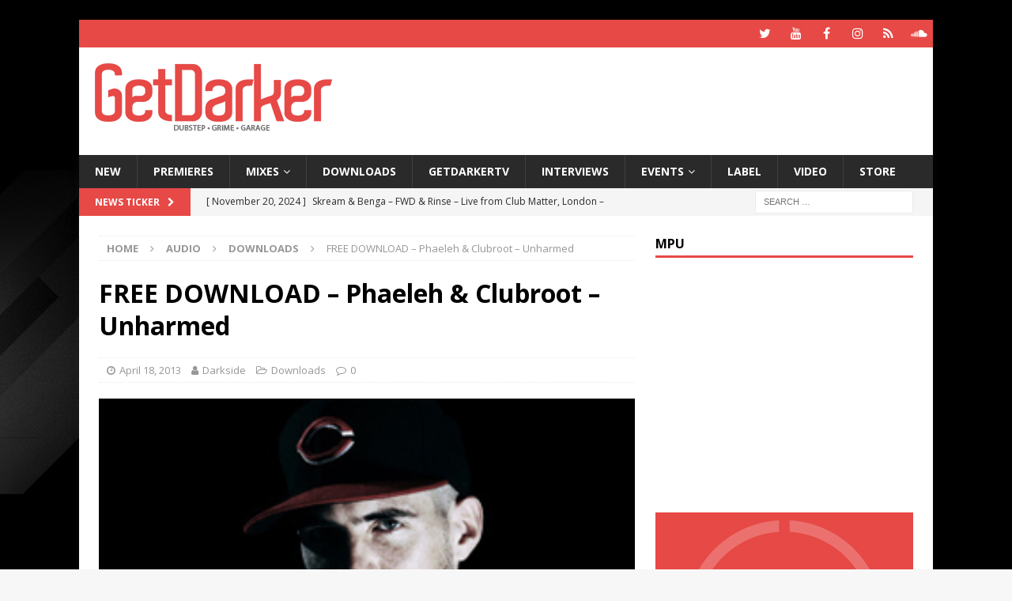

--- FILE ---
content_type: text/html; charset=UTF-8
request_url: https://getdarker.com/audio/free-downloads/free-download-phaeleh-clubroot-unharmed/
body_size: 12372
content:
<!DOCTYPE html>
<html class="no-js mh-one-sb" lang="en-GB">
<head>
<meta charset="UTF-8">
<meta name="viewport" content="width=device-width, initial-scale=1.0">
<link rel="profile" href="http://gmpg.org/xfn/11"/>
<link rel="pingback" href="https://getdarker.com/xmlrpc.php"/>
<title>FREE DOWNLOAD - Phaeleh &amp; Clubroot - Unharmed - GetDarker</title>

<!-- This site is optimized with the Yoast SEO plugin v13.5 - https://yoast.com/wordpress/plugins/seo/ -->
<meta name="robots" content="max-snippet:-1, max-image-preview:large, max-video-preview:-1"/>
<link rel="canonical" href="https://getdarker.com/audio/free-downloads/free-download-phaeleh-clubroot-unharmed/"/>
<meta property="og:locale" content="en_GB"/>
<meta property="og:type" content="article"/>
<meta property="og:title" content="FREE DOWNLOAD - Phaeleh &amp; Clubroot - Unharmed - GetDarker"/>
<meta property="og:description" content="Phaeleh &amp; Clubroot giveaway this fine piece, titled &#039;Unharmed [...]"/>
<meta property="og:url" content="https://getdarker.com/audio/free-downloads/free-download-phaeleh-clubroot-unharmed/"/>
<meta property="og:site_name" content="GetDarker"/>
<meta property="article:publisher" content="https://www.facebook.com/getdarkermusic"/>
<meta property="article:tag" content="clubroot"/>
<meta property="article:tag" content="free download"/>
<meta property="article:tag" content="phaeleh"/>
<meta property="article:tag" content="unharmed"/>
<meta property="article:section" content="Downloads"/>
<meta property="article:published_time" content="2013-04-18T08:50:00+00:00"/>
<meta property="article:modified_time" content="2015-07-06T12:09:08+00:00"/>
<meta property="og:updated_time" content="2015-07-06T12:09:08+00:00"/>
<meta property="og:image" content="https://getdarker.com/wp-content/uploads/2013/04/phaeleh_small.jpg"/>
<meta property="og:image:secure_url" content="https://getdarker.com/wp-content/uploads/2013/04/phaeleh_small.jpg"/>
<meta property="og:image:width" content="300"/>
<meta property="og:image:height" content="280"/>
<script type='application/ld+json' class='yoast-schema-graph yoast-schema-graph--main'>{"@context":"https://schema.org","@graph":[{"@type":"WebSite","@id":"https://getdarker.com/#website","url":"https://getdarker.com/","name":"GetDarker","inLanguage":"en-GB","description":"Underground Music","potentialAction":[{"@type":"SearchAction","target":"https://getdarker.com/?s={search_term_string}","query-input":"required name=search_term_string"}]},{"@type":"ImageObject","@id":"https://getdarker.com/audio/free-downloads/free-download-phaeleh-clubroot-unharmed/#primaryimage","inLanguage":"en-GB","url":"https://getdarker.com/wp-content/uploads/2013/04/phaeleh_small.jpg","width":300,"height":280},{"@type":"WebPage","@id":"https://getdarker.com/audio/free-downloads/free-download-phaeleh-clubroot-unharmed/#webpage","url":"https://getdarker.com/audio/free-downloads/free-download-phaeleh-clubroot-unharmed/","name":"FREE DOWNLOAD - Phaeleh &amp; Clubroot - Unharmed - GetDarker","isPartOf":{"@id":"https://getdarker.com/#website"},"inLanguage":"en-GB","primaryImageOfPage":{"@id":"https://getdarker.com/audio/free-downloads/free-download-phaeleh-clubroot-unharmed/#primaryimage"},"datePublished":"2013-04-18T08:50:00+00:00","dateModified":"2015-07-06T12:09:08+00:00","author":{"@id":"https://getdarker.com/#/schema/person/4fa7eb58a2cf46d2b6b64176ffec6517"},"potentialAction":[{"@type":"ReadAction","target":["https://getdarker.com/audio/free-downloads/free-download-phaeleh-clubroot-unharmed/"]}]},{"@type":["Person"],"@id":"https://getdarker.com/#/schema/person/4fa7eb58a2cf46d2b6b64176ffec6517","name":"Darkside","image":{"@type":"ImageObject","@id":"https://getdarker.com/#authorlogo","inLanguage":"en-GB","url":"https://secure.gravatar.com/avatar/381d3ac93828c4d326513fbde7ab07c0?s=96&d=mm&r=g","caption":"Darkside"},"description":"GetDarker is the original source for underground Dubstep, Grime &amp; Garage music.","sameAs":[]}]}</script>
<!-- / Yoast SEO plugin. -->

<link rel='dns-prefetch' href='//s0.wp.com'/>
<link rel='dns-prefetch' href='//www.googletagmanager.com'/>
<link rel='dns-prefetch' href='//fonts.googleapis.com'/>
<link rel='dns-prefetch' href='//s.w.org'/>
<link rel="alternate" type="application/rss+xml" title="GetDarker &raquo; Feed" href="https://getdarker.com/feed/"/>
<link rel="alternate" type="application/rss+xml" title="GetDarker &raquo; Comments Feed" href="https://getdarker.com/comments/feed/"/>
<link rel="alternate" type="application/rss+xml" title="GetDarker &raquo; FREE DOWNLOAD &#8211; Phaeleh &#038; Clubroot &#8211; Unharmed Comments Feed" href="https://getdarker.com/audio/free-downloads/free-download-phaeleh-clubroot-unharmed/feed/"/>
		<script type="text/javascript">window._wpemojiSettings={"baseUrl":"https:\/\/s.w.org\/images\/core\/emoji\/12.0.0-1\/72x72\/","ext":".png","svgUrl":"https:\/\/s.w.org\/images\/core\/emoji\/12.0.0-1\/svg\/","svgExt":".svg","source":{"concatemoji":"https:\/\/getdarker.com\/wp-includes\/js\/wp-emoji-release.min.js?ver=5.3.20"}};!function(e,a,t){var n,r,o,i=a.createElement("canvas"),p=i.getContext&&i.getContext("2d");function s(e,t){var a=String.fromCharCode;p.clearRect(0,0,i.width,i.height),p.fillText(a.apply(this,e),0,0);e=i.toDataURL();return p.clearRect(0,0,i.width,i.height),p.fillText(a.apply(this,t),0,0),e===i.toDataURL()}function c(e){var t=a.createElement("script");t.src=e,t.defer=t.type="text/javascript",a.getElementsByTagName("head")[0].appendChild(t)}for(o=Array("flag","emoji"),t.supports={everything:!0,everythingExceptFlag:!0},r=0;r<o.length;r++)t.supports[o[r]]=function(e){if(!p||!p.fillText)return!1;switch(p.textBaseline="top",p.font="600 32px Arial",e){case"flag":return s([127987,65039,8205,9895,65039],[127987,65039,8203,9895,65039])?!1:!s([55356,56826,55356,56819],[55356,56826,8203,55356,56819])&&!s([55356,57332,56128,56423,56128,56418,56128,56421,56128,56430,56128,56423,56128,56447],[55356,57332,8203,56128,56423,8203,56128,56418,8203,56128,56421,8203,56128,56430,8203,56128,56423,8203,56128,56447]);case"emoji":return!s([55357,56424,55356,57342,8205,55358,56605,8205,55357,56424,55356,57340],[55357,56424,55356,57342,8203,55358,56605,8203,55357,56424,55356,57340])}return!1}(o[r]),t.supports.everything=t.supports.everything&&t.supports[o[r]],"flag"!==o[r]&&(t.supports.everythingExceptFlag=t.supports.everythingExceptFlag&&t.supports[o[r]]);t.supports.everythingExceptFlag=t.supports.everythingExceptFlag&&!t.supports.flag,t.DOMReady=!1,t.readyCallback=function(){t.DOMReady=!0},t.supports.everything||(n=function(){t.readyCallback()},a.addEventListener?(a.addEventListener("DOMContentLoaded",n,!1),e.addEventListener("load",n,!1)):(e.attachEvent("onload",n),a.attachEvent("onreadystatechange",function(){"complete"===a.readyState&&t.readyCallback()})),(n=t.source||{}).concatemoji?c(n.concatemoji):n.wpemoji&&n.twemoji&&(c(n.twemoji),c(n.wpemoji)))}(window,document,window._wpemojiSettings);</script>
		<style type="text/css">img.wp-smiley,img.emoji{display:inline!important;border:none!important;box-shadow:none!important;height:1em!important;width:1em!important;margin:0 .07em!important;vertical-align:-.1em!important;background:none!important;padding:0!important}</style>
	<link rel='stylesheet' id='simple-payments-css' href='https://getdarker.com/wp-content/plugins/jetpack/modules/simple-payments/simple-payments.css?ver=5.3.20' type='text/css' media='all'/>
<link rel='stylesheet' id='wp-block-library-css' href='https://getdarker.com/wp-includes/css/dist/block-library/style.min.css?ver=5.3.20' type='text/css' media='all'/>
<link rel='stylesheet' id='adsense-widget-css' href='https://getdarker.com/wp-content/plugins/adsense-widget/adsense-widget.min.css?ver=1.0' type='text/css' media='all'/>
<link rel='stylesheet' id='mh-magazine-css' href='https://getdarker.com/wp-content/themes/mh-magazine/style.css?ver=3.9.2' type='text/css' media='all'/>
<link rel='stylesheet' id='mh-font-awesome-css' href='https://getdarker.com/wp-content/themes/mh-magazine/includes/font-awesome.min.css' type='text/css' media='all'/>
<link rel='stylesheet' id='mh-google-fonts-css' href='https://fonts.googleapis.com/css?family=Open+Sans:300,400,400italic,600,700' type='text/css' media='all'/>
<link rel='stylesheet' id='open-sans-css' href='https://fonts.googleapis.com/css?family=Open+Sans%3A300italic%2C400italic%2C600italic%2C300%2C400%2C600&#038;subset=latin%2Clatin-ext&#038;display=fallback&#038;ver=5.3.20' type='text/css' media='all'/>
<link rel='stylesheet' id='jetpack_css-css' href='https://getdarker.com/wp-content/plugins/jetpack/css/jetpack.css?ver=5.2.5' type='text/css' media='all'/>
<script type='text/javascript' src='https://getdarker.com/wp-includes/js/jquery/jquery.js?ver=1.12.4-wp'></script>
<script type='text/javascript' src='https://getdarker.com/wp-includes/js/jquery/jquery-migrate.min.js?ver=1.4.1'></script>
<script type='text/javascript' src='https://getdarker.com/wp-content/themes/mh-magazine/js/scripts.js?ver=3.9.2'></script>
<script type='text/javascript' src='https://www.googletagmanager.com/gtag/js?id=UA-44362079-1'></script>
<script type='text/javascript'>window.dataLayer=window.dataLayer||[];function gtag(){dataLayer.push(arguments);}gtag('js',new Date());gtag('config','UA-44362079-1',{"anonymize_ip":true});</script>
<link rel='https://api.w.org/' href='https://getdarker.com/wp-json/'/>
<link rel="EditURI" type="application/rsd+xml" title="RSD" href="https://getdarker.com/xmlrpc.php?rsd"/>
<link rel="wlwmanifest" type="application/wlwmanifest+xml" href="https://getdarker.com/wp-includes/wlwmanifest.xml"/> 
<meta name="generator" content="WordPress 5.3.20"/>
<link rel='shortlink' href='https://getdarker.com/?p=7587'/>
<link rel="alternate" type="application/json+oembed" href="https://getdarker.com/wp-json/oembed/1.0/embed?url=https%3A%2F%2Fgetdarker.com%2Faudio%2Ffree-downloads%2Ffree-download-phaeleh-clubroot-unharmed%2F"/>
<link rel="alternate" type="text/xml+oembed" href="https://getdarker.com/wp-json/oembed/1.0/embed?url=https%3A%2F%2Fgetdarker.com%2Faudio%2Ffree-downloads%2Ffree-download-phaeleh-clubroot-unharmed%2F&#038;format=xml"/>
<meta name="generator" content="Site Kit by Google 1.12.0"/><!--[if lt IE 9]>
<script src="https://getdarker.com/wp-content/themes/mh-magazine/js/css3-mediaqueries.js"></script>
<![endif]-->
<script async src="//pagead2.googlesyndication.com/pagead/js/adsbygoogle.js"></script> <script>(adsbygoogle=window.adsbygoogle||[]).push({google_ad_client:"ca-pub-7761177199725270",enable_page_level_ads:true,tag_partner:"site_kit"});</script>
		<style type="text/css" id="custom-background-css">body.custom-background{background-image:url(https://getdarker.com/wp-content/uploads/2019/12/mainsite_background.jpg);background-position:left top;background-size:auto;background-repeat:repeat;background-attachment:scroll}</style>
	<link rel="icon" href="https://getdarker.com/wp-content/uploads/2020/02/cropped-website_icon_browser_logo-32x32.jpg.pagespeed.ce.Kr9Tp8tGWp.jpg" sizes="32x32"/>
<link rel="icon" href="https://getdarker.com/wp-content/uploads/2020/02/cropped-website_icon_browser_logo-192x192.jpg" sizes="192x192"/>
<link rel="apple-touch-icon-precomposed" href="https://getdarker.com/wp-content/uploads/2020/02/cropped-website_icon_browser_logo-180x180.jpg"/>
<meta name="msapplication-TileImage" content="https://getdarker.com/wp-content/uploads/2020/02/cropped-website_icon_browser_logo-270x270.jpg"/>
		<style type="text/css" id="wp-custom-css">.flex-direction-nav,.mh-carousel-layout1.flexslider .slides{height:auto!important}</style>
		</head>
<body id="mh-mobile" class="post-template-default single single-post postid-7587 single-format-standard custom-background wp-custom-logo mh-boxed-layout mh-right-sb mh-loop-layout1 mh-widget-layout1" itemscope="itemscope" itemtype="https://schema.org/WebPage">
<div class="mh-container mh-container-outer">
<div class="mh-header-nav-mobile clearfix"></div>
	<div class="mh-preheader">
    	<div class="mh-container mh-container-inner mh-row clearfix">
							<div class="mh-header-bar-content mh-header-bar-top-left mh-col-2-3 clearfix">
									</div>
										<div class="mh-header-bar-content mh-header-bar-top-right mh-col-1-3 clearfix">
											<nav class="mh-social-icons mh-social-nav mh-social-nav-top clearfix" itemscope="itemscope" itemtype="https://schema.org/SiteNavigationElement">
							<div class="menu-social-icons-in-header-container"><ul id="menu-social-icons-in-header" class="menu"><li id="menu-item-33514" class="menu-item menu-item-type-custom menu-item-object-custom menu-item-33514"><a href="https://twitter.com/getdarker"><i class="fa fa-mh-social"></i><span class="screen-reader-text">GetDarker Twitter</span></a></li>
<li id="menu-item-33515" class="menu-item menu-item-type-custom menu-item-object-custom menu-item-33515"><a href="https://youtube.com/getdarker"><i class="fa fa-mh-social"></i><span class="screen-reader-text">GetDarker YouTube</span></a></li>
<li id="menu-item-33516" class="menu-item menu-item-type-custom menu-item-object-custom menu-item-33516"><a href="https://facebook.com/getdarkermusic"><i class="fa fa-mh-social"></i><span class="screen-reader-text">GetDarker Facebook</span></a></li>
<li id="menu-item-33517" class="menu-item menu-item-type-custom menu-item-object-custom menu-item-33517"><a href="https://instagram.com/getdarker"><i class="fa fa-mh-social"></i><span class="screen-reader-text">GetDarker Instagram</span></a></li>
<li id="menu-item-33518" class="menu-item menu-item-type-custom menu-item-object-custom menu-item-33518"><a href="https://mixcloud.com/getdarker"><i class="fa fa-mh-social"></i><span class="screen-reader-text">GetDarker Mixcloud</span></a></li>
<li id="menu-item-33519" class="menu-item menu-item-type-custom menu-item-object-custom menu-item-33519"><a href="https://soundcloud.com/getdarker"><i class="fa fa-mh-social"></i><span class="screen-reader-text">GetDarker Soundcloud</span></a></li>
</ul></div>						</nav>
									</div>
					</div>
	</div>
<header class="mh-header" itemscope="itemscope" itemtype="https://schema.org/WPHeader">
	<div class="mh-container mh-container-inner clearfix">
		<div class="mh-custom-header clearfix">
<div class="mh-header-columns mh-row clearfix">
<div class="mh-col-1-3 mh-site-identity">
<div class="mh-site-logo" role="banner" itemscope="itemscope" itemtype="https://schema.org/Brand">
<a href="https://getdarker.com/" class="custom-logo-link" rel="home"><img width="300" height="90" src="https://getdarker.com/wp-content/uploads/2019/12/NEW-WEBSITE-LOGO2.png" class="custom-logo" alt="GetDarker.com"/></a></div>
</div>
<aside class="mh-col-2-3 mh-header-widget-2">
<div id="xyz_insert_html_widget-5" class="mh-widget mh-header-2 widget_xyz_insert_html_widget"><script async src="https://pagead2.googlesyndication.com/pagead/js/adsbygoogle.js"></script>
<!-- Leaderboard -->
<ins class="adsbygoogle" style="display:inline-block;width:728px;height:90px" data-ad-client="ca-pub-7761177199725270" data-ad-slot="1424911162"></ins>
<script>(adsbygoogle=window.adsbygoogle||[]).push({});</script></div></aside>
</div>
</div>
	</div>
	<div class="mh-main-nav-wrap">
		<nav class="mh-navigation mh-main-nav mh-container mh-container-inner clearfix" itemscope="itemscope" itemtype="https://schema.org/SiteNavigationElement">
			<div class="menu-main-navigation-container"><ul id="menu-main-navigation" class="menu"><li id="menu-item-16669" class="menu-item menu-item-type-taxonomy menu-item-object-category menu-item-16669"><a href="https://getdarker.com/category/editorial/">NEW</a></li>
<li id="menu-item-33546" class="menu-item menu-item-type-taxonomy menu-item-object-category menu-item-33546"><a href="https://getdarker.com/category/audio/premieres/">Premieres</a></li>
<li id="menu-item-33545" class="menu-item menu-item-type-taxonomy menu-item-object-category menu-item-has-children menu-item-33545"><a href="https://getdarker.com/category/audio/sets/">Mixes</a>
<ul class="sub-menu">
	<li id="menu-item-34155" class="menu-item menu-item-type-taxonomy menu-item-object-category menu-item-34155"><a href="https://getdarker.com/category/audio/indepthradio/">Indepth Radio</a></li>
	<li id="menu-item-33619" class="menu-item menu-item-type-post_type menu-item-object-post menu-item-33619"><a href="https://getdarker.com/audio/sets/digital-mystikz-mix-archive/">Digital Mystikz – Mix Archive</a></li>
	<li id="menu-item-33621" class="menu-item menu-item-type-post_type menu-item-object-post menu-item-33621"><a href="https://getdarker.com/audio/sets/dj-hatcha-mix-archive/">DJ Hatcha – Mix Archive</a></li>
	<li id="menu-item-33620" class="menu-item menu-item-type-post_type menu-item-object-post menu-item-33620"><a href="https://getdarker.com/audio/sets/slimzee-mix-archive/">Slimzee – Mix Archive</a></li>
	<li id="menu-item-33618" class="menu-item menu-item-type-post_type menu-item-object-post menu-item-33618"><a href="https://getdarker.com/audio/sets/dj-ez-mix-archive/">DJ EZ – Mix Archive</a></li>
	<li id="menu-item-33547" class="menu-item menu-item-type-taxonomy menu-item-object-category menu-item-33547"><a href="https://getdarker.com/category/audio/tape-packs/">Tape Packs</a></li>
	<li id="menu-item-34154" class="menu-item menu-item-type-taxonomy menu-item-object-category menu-item-34154"><a href="https://getdarker.com/category/audio/podcasts/">Podcasts</a></li>
</ul>
</li>
<li id="menu-item-33544" class="menu-item menu-item-type-taxonomy menu-item-object-category current-post-ancestor current-menu-parent current-post-parent menu-item-33544"><a href="https://getdarker.com/category/audio/free-downloads/">Downloads</a></li>
<li id="menu-item-16671" class="menu-item menu-item-type-taxonomy menu-item-object-category menu-item-16671"><a href="https://getdarker.com/category/tv/">GetDarkerTV</a></li>
<li id="menu-item-25811" class="menu-item menu-item-type-taxonomy menu-item-object-category menu-item-25811"><a href="https://getdarker.com/category/interviews/">Interviews</a></li>
<li id="menu-item-34052" class="menu-item menu-item-type-taxonomy menu-item-object-category menu-item-has-children menu-item-34052"><a href="https://getdarker.com/category/editorial/events/">Events</a>
<ul class="sub-menu">
	<li id="menu-item-34053" class="menu-item menu-item-type-taxonomy menu-item-object-category menu-item-34053"><a href="https://getdarker.com/category/editorial/events/current_events/">Current Events</a></li>
	<li id="menu-item-34054" class="menu-item menu-item-type-taxonomy menu-item-object-category menu-item-34054"><a href="https://getdarker.com/category/editorial/events/past_events/">Past Events</a></li>
</ul>
</li>
<li id="menu-item-24765" class="menu-item menu-item-type-taxonomy menu-item-object-category menu-item-24765"><a href="https://getdarker.com/category/label/">Label</a></li>
<li id="menu-item-21792" class="menu-item menu-item-type-taxonomy menu-item-object-category menu-item-21792"><a href="https://getdarker.com/category/video-gd/">Video</a></li>
<li id="menu-item-28793" class="menu-item menu-item-type-custom menu-item-object-custom menu-item-28793"><a target="_blank" rel="noopener noreferrer" href="https://getdarker.bandcamp.com/">Store</a></li>
</ul></div>		</nav>
	</div>
	</header>
	<div class="mh-subheader">
		<div class="mh-container mh-container-inner mh-row clearfix">
							<div class="mh-header-bar-content mh-header-bar-bottom-left mh-col-2-3 clearfix">
											<div class="mh-header-ticker mh-header-ticker-bottom">
							<div class="mh-ticker-bottom">
			<div class="mh-ticker-title mh-ticker-title-bottom">
			News Ticker<i class="fa fa-chevron-right"></i>		</div>
		<div class="mh-ticker-content mh-ticker-content-bottom">
		<ul id="mh-ticker-loop-bottom">				<li class="mh-ticker-item mh-ticker-item-bottom">
					<a href="https://getdarker.com/audio/sets/j-da-flex-underground-knowledge-bbc-1xtra-25-07-2005/" title="J Da Flex &#038; Special Guests &#8211; Underground Knowledge &#8211; BBC 1xtra (Last Show) &#8211; 25.07.2005">
						<span class="mh-ticker-item-date mh-ticker-item-date-bottom">
                        	[ July 5, 2025 ]                        </span>
						<span class="mh-ticker-item-title mh-ticker-item-title-bottom">
							J Da Flex &#038; Special Guests &#8211; Underground Knowledge &#8211; BBC 1xtra (Last Show) &#8211; 25.07.2005						</span>
													<span class="mh-ticker-item-cat mh-ticker-item-cat-bottom">
								<i class="fa fa-caret-right"></i>
																Mixes							</span>
											</a>
				</li>				<li class="mh-ticker-item mh-ticker-item-bottom">
					<a href="https://getdarker.com/audio/sets/skream-benga-fwd-rinse-matter-20-11-2009/" title="Skream &#038; Benga &#8211; FWD &#038; Rinse &#8211; Live from Club Matter, London &#8211; 20.11.2009">
						<span class="mh-ticker-item-date mh-ticker-item-date-bottom">
                        	[ November 20, 2024 ]                        </span>
						<span class="mh-ticker-item-title mh-ticker-item-title-bottom">
							Skream &#038; Benga &#8211; FWD &#038; Rinse &#8211; Live from Club Matter, London &#8211; 20.11.2009						</span>
													<span class="mh-ticker-item-cat mh-ticker-item-cat-bottom">
								<i class="fa fa-caret-right"></i>
																Mixes							</span>
											</a>
				</li>				<li class="mh-ticker-item mh-ticker-item-bottom">
					<a href="https://getdarker.com/audio/sets/loefah-pokes-swamp81-outlook-festival-2010/" title="Loefah &#038; Pokes &#8211; Swamp81 &#8211; Outlook Festival 2010">
						<span class="mh-ticker-item-date mh-ticker-item-date-bottom">
                        	[ August 20, 2024 ]                        </span>
						<span class="mh-ticker-item-title mh-ticker-item-title-bottom">
							Loefah &#038; Pokes &#8211; Swamp81 &#8211; Outlook Festival 2010						</span>
													<span class="mh-ticker-item-cat mh-ticker-item-cat-bottom">
								<i class="fa fa-caret-right"></i>
																Mixes							</span>
											</a>
				</li>				<li class="mh-ticker-item mh-ticker-item-bottom">
					<a href="https://getdarker.com/audio/sets/ntype-b2b-youngsta-rinse-fm-28-04-2009/" title="NType b2b Youngsta &#8211; Rinse FM &#8211; 28.04.2009">
						<span class="mh-ticker-item-date mh-ticker-item-date-bottom">
                        	[ August 20, 2024 ]                        </span>
						<span class="mh-ticker-item-title mh-ticker-item-title-bottom">
							NType b2b Youngsta &#8211; Rinse FM &#8211; 28.04.2009						</span>
													<span class="mh-ticker-item-cat mh-ticker-item-cat-bottom">
								<i class="fa fa-caret-right"></i>
																Mixes							</span>
											</a>
				</li>				<li class="mh-ticker-item mh-ticker-item-bottom">
					<a href="https://getdarker.com/audio/tape-packs/garage-nation-valentine-payback-special-1999-tape-pack/" title="Garage Nation – Valentine Payback Special – 1999 [Tape Pack]">
						<span class="mh-ticker-item-date mh-ticker-item-date-bottom">
                        	[ December 16, 2023 ]                        </span>
						<span class="mh-ticker-item-title mh-ticker-item-title-bottom">
							Garage Nation – Valentine Payback Special – 1999 [Tape Pack]						</span>
													<span class="mh-ticker-item-cat mh-ticker-item-cat-bottom">
								<i class="fa fa-caret-right"></i>
																Tape Packs							</span>
											</a>
				</li>		</ul>
	</div>
</div>						</div>
									</div>
										<div class="mh-header-bar-content mh-header-bar-bottom-right mh-col-1-3 clearfix">
											<aside class="mh-header-search mh-header-search-bottom">
							<form role="search" method="get" class="search-form" action="https://getdarker.com/">
				<label>
					<span class="screen-reader-text">Search for:</span>
					<input type="search" class="search-field" placeholder="Search &hellip;" value="" name="s"/>
				</label>
				<input type="submit" class="search-submit" value="Search"/>
			</form>						</aside>
									</div>
					</div>
	</div>
<div class="mh-wrapper clearfix">
	<div class="mh-main clearfix">
		<div id="main-content" class="mh-content" role="main" itemprop="mainContentOfPage"><nav class="mh-breadcrumb" itemscope itemtype="http://schema.org/BreadcrumbList"><span itemprop="itemListElement" itemscope itemtype="http://schema.org/ListItem"><a href="https://getdarker.com" itemprop="item"><span itemprop="name">Home</span></a></span><span class="mh-breadcrumb-delimiter"><i class="fa fa-angle-right"></i></span><a href="https://getdarker.com/category/audio/">Audio</a><span class="mh-breadcrumb-delimiter"><i class="fa fa-angle-right"></i></span><span itemprop="itemListElement" itemscope itemtype="http://schema.org/ListItem"><a href="https://getdarker.com/category/audio/free-downloads/" itemprop="item"><span itemprop="name">Downloads</span></a></span><span class="mh-breadcrumb-delimiter"><i class="fa fa-angle-right"></i></span>FREE DOWNLOAD &#8211; Phaeleh &#038; Clubroot &#8211; Unharmed</nav>
<article id="post-7587" class="post-7587 post type-post status-publish format-standard has-post-thumbnail hentry category-free-downloads tag-clubroot tag-free-download tag-phaeleh tag-unharmed">
	<header class="entry-header clearfix"><h1 class="entry-title">FREE DOWNLOAD &#8211; Phaeleh &#038; Clubroot &#8211; Unharmed</h1><div class="mh-meta entry-meta">
<span class="entry-meta-date updated"><i class="fa fa-clock-o"></i><a href="https://getdarker.com/2013/04/">April 18, 2013</a></span>
<span class="entry-meta-author author vcard"><i class="fa fa-user"></i><a class="fn" href="https://getdarker.com/author/lee/">Darkside</a></span>
<span class="entry-meta-categories"><i class="fa fa-folder-open-o"></i><a href="https://getdarker.com/category/audio/free-downloads/" rel="category tag">Downloads</a></span>
<span class="entry-meta-comments"><i class="fa fa-comment-o"></i><a href="https://getdarker.com/audio/free-downloads/free-download-phaeleh-clubroot-unharmed/#respond" class="mh-comment-count-link">0</a></span>
</div>
	</header>
		<div class="entry-content clearfix">
<figure class="entry-thumbnail">
<img src="https://getdarker.com/wp-content/uploads/2013/04/phaeleh_small.jpg" alt="" title="phaeleh_small"/>
</figure>
<div class="mh-social-top">
<div class="mh-share-buttons clearfix">
	<a class="mh-facebook" href="#" onclick="window.open('https://www.facebook.com/sharer.php?u=https%3A%2F%2Fgetdarker.com%2Faudio%2Ffree-downloads%2Ffree-download-phaeleh-clubroot-unharmed%2F&t=FREE+DOWNLOAD+%E2%80%93+Phaeleh+%26+Clubroot+%E2%80%93+Unharmed', 'facebookShare', 'width=626,height=436'); return false;" title="Share on Facebook">
		<span class="mh-share-button"><i class="fa fa-facebook"></i></span>
	</a>
	<a class="mh-twitter" href="#" onclick="window.open('https://twitter.com/share?text=FREE+DOWNLOAD+%E2%80%93+Phaeleh+%26+Clubroot+%E2%80%93+Unharmed:&url=https%3A%2F%2Fgetdarker.com%2Faudio%2Ffree-downloads%2Ffree-download-phaeleh-clubroot-unharmed%2F', 'twitterShare', 'width=626,height=436'); return false;" title="Tweet This Post">
		<span class="mh-share-button"><i class="fa fa-twitter"></i></span>
	</a>
	<a class="mh-linkedin" href="#" onclick="window.open('https://www.linkedin.com/shareArticle?mini=true&url=https%3A%2F%2Fgetdarker.com%2Faudio%2Ffree-downloads%2Ffree-download-phaeleh-clubroot-unharmed%2F&source=', 'linkedinShare', 'width=626,height=436'); return false;" title="Share on LinkedIn">
		<span class="mh-share-button"><i class="fa fa-linkedin"></i></span>
	</a>
	<a class="mh-pinterest" href="#" onclick="window.open('https://pinterest.com/pin/create/button/?url=https%3A%2F%2Fgetdarker.com%2Faudio%2Ffree-downloads%2Ffree-download-phaeleh-clubroot-unharmed%2F&media=https://getdarker.com/wp-content/uploads/2013/04/phaeleh_small.jpg&description=FREE+DOWNLOAD+%E2%80%93+Phaeleh+%26+Clubroot+%E2%80%93+Unharmed', 'pinterestShare', 'width=750,height=350'); return false;" title="Pin This Post">
		<span class="mh-share-button"><i class="fa fa-pinterest"></i></span>
	</a>
	<a class="mh-email" href="mailto:?subject=FREE%20DOWNLOAD%20%E2%80%93%20Phaeleh%20%26%20Clubroot%20%E2%80%93%20Unharmed&amp;body=https%3A%2F%2Fgetdarker.com%2Faudio%2Ffree-downloads%2Ffree-download-phaeleh-clubroot-unharmed%2F" title="Send this article to a friend" target="_blank">
		<span class="mh-share-button"><i class="fa fa-envelope-o"></i></span>
	</a>
	<a class="mh-print" href="javascript:window.print()" title="Print this article">
		<span class="mh-share-button"><i class="fa fa-print"></i></span>
	</a>
</div></div>
 <p>Phaeleh &amp; Clubroot giveaway this fine piece, titled &#8216;Unharmed&#8217;. Whilst Phaeleh is still teasing us with info on his new album, this will keep everyone quiet for a little longer.</p>
<p>&nbsp;</p>
<p>&nbsp;<br/>
<iframe width="100%" height="166" scrolling="no" frameborder="no" src="https://w.soundcloud.com/player?url=http%3A%2F%2Fapi.soundcloud.com%2Ftracks%2F4212705&visual=true"></iframe></p>
 
<!-- Adsense Widget Auto Insert -->
<div class="adsense-wrapper"><script async src="https://pagead2.googlesyndication.com/pagead/js/adsbygoogle.js"></script><ins class="adsbygoogle adsense format-display responsive sm-rectangle md-rectangle aligncenter" data-ad-client="ca-ca-pub-7761177199725270" data-ad-format="auto" data-full-width-responsive="true"></ins>
<script>(adsbygoogle=window.adsbygoogle||[]).push({});</script>
</div>
<!-- /Adsense Widget Auto Insert -->
<div class="mh-social-bottom">
<div class="mh-share-buttons clearfix">
	<a class="mh-facebook" href="#" onclick="window.open('https://www.facebook.com/sharer.php?u=https%3A%2F%2Fgetdarker.com%2Faudio%2Ffree-downloads%2Ffree-download-phaeleh-clubroot-unharmed%2F&t=FREE+DOWNLOAD+%E2%80%93+Phaeleh+%26+Clubroot+%E2%80%93+Unharmed', 'facebookShare', 'width=626,height=436'); return false;" title="Share on Facebook">
		<span class="mh-share-button"><i class="fa fa-facebook"></i></span>
	</a>
	<a class="mh-twitter" href="#" onclick="window.open('https://twitter.com/share?text=FREE+DOWNLOAD+%E2%80%93+Phaeleh+%26+Clubroot+%E2%80%93+Unharmed:&url=https%3A%2F%2Fgetdarker.com%2Faudio%2Ffree-downloads%2Ffree-download-phaeleh-clubroot-unharmed%2F', 'twitterShare', 'width=626,height=436'); return false;" title="Tweet This Post">
		<span class="mh-share-button"><i class="fa fa-twitter"></i></span>
	</a>
	<a class="mh-linkedin" href="#" onclick="window.open('https://www.linkedin.com/shareArticle?mini=true&url=https%3A%2F%2Fgetdarker.com%2Faudio%2Ffree-downloads%2Ffree-download-phaeleh-clubroot-unharmed%2F&source=', 'linkedinShare', 'width=626,height=436'); return false;" title="Share on LinkedIn">
		<span class="mh-share-button"><i class="fa fa-linkedin"></i></span>
	</a>
	<a class="mh-pinterest" href="#" onclick="window.open('https://pinterest.com/pin/create/button/?url=https%3A%2F%2Fgetdarker.com%2Faudio%2Ffree-downloads%2Ffree-download-phaeleh-clubroot-unharmed%2F&media=https://getdarker.com/wp-content/uploads/2013/04/phaeleh_small.jpg&description=FREE+DOWNLOAD+%E2%80%93+Phaeleh+%26+Clubroot+%E2%80%93+Unharmed', 'pinterestShare', 'width=750,height=350'); return false;" title="Pin This Post">
		<span class="mh-share-button"><i class="fa fa-pinterest"></i></span>
	</a>
	<a class="mh-email" href="mailto:?subject=FREE%20DOWNLOAD%20%E2%80%93%20Phaeleh%20%26%20Clubroot%20%E2%80%93%20Unharmed&amp;body=https%3A%2F%2Fgetdarker.com%2Faudio%2Ffree-downloads%2Ffree-download-phaeleh-clubroot-unharmed%2F" title="Send this article to a friend" target="_blank">
		<span class="mh-share-button"><i class="fa fa-envelope-o"></i></span>
	</a>
	<a class="mh-print" href="javascript:window.print()" title="Print this article">
		<span class="mh-share-button"><i class="fa fa-print"></i></span>
	</a>
</div></div>
	</div><div class="entry-tags clearfix"><i class="fa fa-tag"></i><ul><li><a href="https://getdarker.com/tag/clubroot/" rel="tag">clubroot</a></li><li><a href="https://getdarker.com/tag/free-download/" rel="tag">free download</a></li><li><a href="https://getdarker.com/tag/phaeleh/" rel="tag">phaeleh</a></li><li><a href="https://getdarker.com/tag/unharmed/" rel="tag">unharmed</a></li></ul></div></article><div class="mh-author-box clearfix" style="display:none;">
	<figure class="mh-author-box-avatar">
		<img alt='' src='https://secure.gravatar.com/avatar/381d3ac93828c4d326513fbde7ab07c0?s=125&#038;d=mm&#038;r=g' srcset='https://secure.gravatar.com/avatar/381d3ac93828c4d326513fbde7ab07c0?s=250&#038;d=mm&#038;r=g 2x' class='avatar avatar-125 photo' height='125' width='125'/>	</figure>
	<div class="mh-author-box-header">
		<span class="mh-author-box-name">
			About Darkside		</span>
					<span class="mh-author-box-postcount">
				<a href="https://getdarker.com/author/lee/" title="More articles written by Darkside'">
					3740 Articles				</a>
			</span>
			</div>
			<div class="mh-author-box-bio">
			GetDarker is the original source for underground Dubstep, Grime &amp; Garage music.		</div>
				<div class="mh-author-box-contact">
									<a class="mh-author-box-website" href="http://getdarker.com" title="Visit the website of Darkside" target="_blank">
						<i class="fa fa-globe"></i>
						<span class="screen-reader-text">Website</span>
					</a>
																																			</div></div><nav class="mh-post-nav mh-row clearfix" itemscope="itemscope" itemtype="https://schema.org/SiteNavigationElement">
<div class="mh-col-1-2 mh-post-nav-item mh-post-nav-prev">
<a href="https://getdarker.com/interviews/getdarker-hangout-el-b/" rel="prev"><img width="61" height="60" src="https://getdarker.com/wp-content/uploads/2013/04/el-b-e1377691141640.jpg" class="attachment-mh-magazine-small size-mh-magazine-small wp-post-image" alt=""/><span>Previous</span><p>GetDarker Hangout: EL-B</p></a></div>
<div class="mh-col-1-2 mh-post-nav-item mh-post-nav-next">
<a href="https://getdarker.com/tv/gdtv_sets/p-jam-getdarkertv-159/" rel="next"><img width="60" height="60" src="https://getdarker.com/wp-content/uploads/2013/04/pjam_159.jpg" class="attachment-mh-magazine-small size-mh-magazine-small wp-post-image" alt="" srcset="https://getdarker.com/wp-content/uploads/2013/04/pjam_159.jpg 800w, https://getdarker.com/wp-content/uploads/2013/04/pjam_159-150x150.jpg 150w, https://getdarker.com/wp-content/uploads/2013/04/pjam_159-300x300.jpg 300w" sizes="(max-width: 60px) 100vw, 60px"/><span>Next</span><p>P Jam – GetDarkerTV 159</p></a></div>
</nav>
<section class="mh-related-content">
<h3 class="mh-widget-title mh-related-content-title">
<span class="mh-widget-title-inner">Related Articles</span></h3>
<div class="mh-related-wrap mh-row clearfix">
<div class="mh-col-1-3 mh-posts-grid-col clearfix">
<article class="post-32014 format-standard mh-posts-grid-item clearfix">
	<figure class="mh-posts-grid-thumb">
		<a class="mh-thumb-icon mh-thumb-icon-small-mobile" href="https://getdarker.com/audio/free-downloads/gantz-free-focus-free-download/" title="Gantz &#8211; Free Focus [Free Download]"><img width="245" height="245" src="https://getdarker.com/wp-content/uploads/2017/02/gantz_freefocus_freedownload.jpg" class="attachment-mh-magazine-medium size-mh-magazine-medium wp-post-image" alt="" srcset="https://getdarker.com/wp-content/uploads/2017/02/gantz_freefocus_freedownload.jpg 510w, https://getdarker.com/wp-content/uploads/2017/02/gantz_freefocus_freedownload-150x150.jpg 150w, https://getdarker.com/wp-content/uploads/2017/02/gantz_freefocus_freedownload-300x300.jpg 300w, https://getdarker.com/wp-content/uploads/2017/02/gantz_freefocus_freedownload-500x500.jpg 500w, https://getdarker.com/wp-content/uploads/2017/02/gantz_freefocus_freedownload-120x120.jpg 120w" sizes="(max-width: 245px) 100vw, 245px"/>		</a>
					<div class="mh-image-caption mh-posts-grid-caption">
				Downloads			</div>
			</figure>
	<h3 class="entry-title mh-posts-grid-title">
		<a href="https://getdarker.com/audio/free-downloads/gantz-free-focus-free-download/" title="Gantz &#8211; Free Focus [Free Download]" rel="bookmark">
			Gantz &#8211; Free Focus [Free Download]		</a>
	</h3>
	<div class="mh-meta entry-meta">
<span class="entry-meta-date updated"><i class="fa fa-clock-o"></i><a href="https://getdarker.com/2016/11/">November 30, 2016</a></span>
<span class="entry-meta-author author vcard"><i class="fa fa-user"></i><a class="fn" href="https://getdarker.com/author/lee/">Darkside</a></span>
<span class="entry-meta-categories"><i class="fa fa-folder-open-o"></i><a href="https://getdarker.com/category/audio/free-downloads/" rel="category tag">Downloads</a></span>
<span class="entry-meta-comments"><i class="fa fa-comment-o"></i><a href="https://getdarker.com/audio/free-downloads/gantz-free-focus-free-download/#respond" class="mh-comment-count-link">0</a></span>
</div>
	<div class="mh-posts-grid-excerpt clearfix">
		<div class="mh-excerpt"><p>Free download from Gantz &#8211; the original mix of Free Focus. <a class="mh-excerpt-more" href="https://getdarker.com/audio/free-downloads/gantz-free-focus-free-download/" title="Gantz &#8211; Free Focus [Free Download]">[&#8230;]</a></p>
</div>	</div>
</article></div>
<div class="mh-col-1-3 mh-posts-grid-col clearfix">
<article class="post-64 format-standard mh-posts-grid-item clearfix">
	<figure class="mh-posts-grid-thumb">
		<a class="mh-thumb-icon mh-thumb-icon-small-mobile" href="https://getdarker.com/audio/free-downloads/free-emalkay-remix-of-faithless/" title="Free Emalkay remix of Faithless!"><img width="283" height="245" src="https://getdarker.com/wp-content/uploads/2009/12/emalkay_faithless.jpg" class="attachment-mh-magazine-medium size-mh-magazine-medium wp-post-image" alt="" srcset="https://getdarker.com/wp-content/uploads/2009/12/emalkay_faithless.jpg 347w, https://getdarker.com/wp-content/uploads/2009/12/emalkay_faithless-300x259.jpg 300w, https://getdarker.com/wp-content/uploads/2009/12/emalkay_faithless-120x104.jpg 120w" sizes="(max-width: 283px) 100vw, 283px"/>		</a>
					<div class="mh-image-caption mh-posts-grid-caption">
				Downloads			</div>
			</figure>
	<h3 class="entry-title mh-posts-grid-title">
		<a href="https://getdarker.com/audio/free-downloads/free-emalkay-remix-of-faithless/" title="Free Emalkay remix of Faithless!" rel="bookmark">
			Free Emalkay remix of Faithless!		</a>
	</h3>
	<div class="mh-meta entry-meta">
<span class="entry-meta-date updated"><i class="fa fa-clock-o"></i><a href="https://getdarker.com/2009/12/">December 8, 2009</a></span>
<span class="entry-meta-author author vcard"><i class="fa fa-user"></i><a class="fn" href="https://getdarker.com/author/lee/">Darkside</a></span>
<span class="entry-meta-categories"><i class="fa fa-folder-open-o"></i><a href="https://getdarker.com/category/audio/free-downloads/" rel="category tag">Downloads</a></span>
<span class="entry-meta-comments"><i class="fa fa-comment-o"></i><a href="https://getdarker.com/audio/free-downloads/free-emalkay-remix-of-faithless/#respond" class="mh-comment-count-link">0</a></span>
</div>
	<div class="mh-posts-grid-excerpt clearfix">
		<div class="mh-excerpt"><p>Taster track &#8216;Sun To Me&#8217; is a precursor to the full return of FAITHLESS next year, the &#8216;Emalkay Remix&#8217; is exclusive via GetDarker! <a class="mh-excerpt-more" href="https://getdarker.com/audio/free-downloads/free-emalkay-remix-of-faithless/" title="Free Emalkay remix of Faithless!">[&#8230;]</a></p>
</div>	</div>
</article></div>
<div class="mh-col-1-3 mh-posts-grid-col clearfix">
<article class="post-12376 format-standard mh-posts-grid-item clearfix">
	<figure class="mh-posts-grid-thumb">
		<a class="mh-thumb-icon mh-thumb-icon-small-mobile" href="https://getdarker.com/audio/free-downloads/skream-gives-away-two-youngsta-exclusives/" title="Skream gives away TWO Youngsta exclusives"><img width="245" height="245" src="https://getdarker.com/wp-content/uploads/2014/01/skream_thebluecrytal_FDL.jpg" class="attachment-mh-magazine-medium size-mh-magazine-medium wp-post-image" alt="" srcset="https://getdarker.com/wp-content/uploads/2014/01/skream_thebluecrytal_FDL.jpg 350w, https://getdarker.com/wp-content/uploads/2014/01/skream_thebluecrytal_FDL-150x150.jpg 150w, https://getdarker.com/wp-content/uploads/2014/01/skream_thebluecrytal_FDL-300x300.jpg 300w" sizes="(max-width: 245px) 100vw, 245px"/>		</a>
					<div class="mh-image-caption mh-posts-grid-caption">
				Downloads			</div>
			</figure>
	<h3 class="entry-title mh-posts-grid-title">
		<a href="https://getdarker.com/audio/free-downloads/skream-gives-away-two-youngsta-exclusives/" title="Skream gives away TWO Youngsta exclusives" rel="bookmark">
			Skream gives away TWO Youngsta exclusives		</a>
	</h3>
	<div class="mh-meta entry-meta">
<span class="entry-meta-date updated"><i class="fa fa-clock-o"></i><a href="https://getdarker.com/2014/01/">January 18, 2014</a></span>
<span class="entry-meta-author author vcard"><i class="fa fa-user"></i><a class="fn" href="https://getdarker.com/author/lee/">Darkside</a></span>
<span class="entry-meta-categories"><i class="fa fa-folder-open-o"></i><a href="https://getdarker.com/category/audio/free-downloads/" rel="category tag">Downloads</a></span>
<span class="entry-meta-comments"><i class="fa fa-comment-o"></i><a href="https://getdarker.com/audio/free-downloads/skream-gives-away-two-youngsta-exclusives/#respond" class="mh-comment-count-link">0</a></span>
</div>
	<div class="mh-posts-grid-excerpt clearfix">
		<div class="mh-excerpt"><p>Skream produces two &#8216;deeper &#038; darker&#8217; exclusive tracks for Youngsta, titled &#8216;The Blue Crystal &#038; Problem Dog&#8217; and has decided to release both for free download. <a class="mh-excerpt-more" href="https://getdarker.com/audio/free-downloads/skream-gives-away-two-youngsta-exclusives/" title="Skream gives away TWO Youngsta exclusives">[&#8230;]</a></p>
</div>	</div>
</article></div>
</div>
</section>
<div id="comments" class="mh-comments-wrap">
			<h4 class="mh-widget-title mh-comment-form-title">
				<span class="mh-widget-title-inner">
					Be the first to comment				</span>
			</h4>	<div id="respond" class="comment-respond">
		<h3 id="reply-title" class="comment-reply-title">Leave a Reply <small><a rel="nofollow" id="cancel-comment-reply-link" href="/audio/free-downloads/free-download-phaeleh-clubroot-unharmed/#respond" style="display:none;">Cancel reply</a></small></h3><form action="https://getdarker.com/wp-comments-post.php" method="post" id="commentform" class="comment-form" novalidate><p class="comment-notes">Your email address will not be published.</p><p class="comment-form-comment"><label for="comment">Comment</label><br/><textarea id="comment" name="comment" cols="45" rows="5" aria-required="true"></textarea></p><p class="comment-form-author"><label for="author">Name </label><span class="required">*</span><br/><input id="author" name="author" type="text" value="" size="30" aria-required='true'/></p>
<p class="comment-form-email"><label for="email">Email </label><span class="required">*</span><br/><input id="email" name="email" type="text" value="" size="30" aria-required='true'/></p>
<p class="comment-form-url"><label for="url">Website</label><br/><input id="url" name="url" type="text" value="" size="30"/></p>
<p class="comment-form-cookies-consent"><input id="wp-comment-cookies-consent" name="wp-comment-cookies-consent" type="checkbox" value="yes"/><label for="wp-comment-cookies-consent">Save my name, email, and website in this browser for the next time I comment.</label></p>
<p class="form-submit"><input name="submit" type="submit" id="submit" class="submit" value="Post Comment"/> <input type='hidden' name='comment_post_ID' value='7587' id='comment_post_ID'/>
<input type='hidden' name='comment_parent' id='comment_parent' value='0'/>
</p><p style="display: none;"><input type="hidden" id="akismet_comment_nonce" name="akismet_comment_nonce" value="2d196ef718"/></p><p style="display: none;"><input type="hidden" id="ak_js" name="ak_js" value="70"/></p></form>	</div><!-- #respond -->
	</div>
		</div>
			<aside class="mh-widget-col-1 mh-sidebar" itemscope="itemscope" itemtype="https://schema.org/WPSideBar"><div id="xyz_insert_html_widget-3" class="mh-widget widget_xyz_insert_html_widget"><h4 class="mh-widget-title"><span class="mh-widget-title-inner">MPU</span></h4><script async src="https://pagead2.googlesyndication.com/pagead/js/adsbygoogle.js"></script>
<!-- MPU -->
<ins class="adsbygoogle" style="display:inline-block;width:326px;height:271px" data-ad-client="ca-pub-7761177199725270" data-ad-slot="8788395860"></ins>
<script>(adsbygoogle=window.adsbygoogle||[]).push({});</script></div>            
			<div id="alobaidirandombannerswidget-5" class="mh-widget widget_alobaidirandombannerswidget">
			
			<a rel="nofollow" target="_blank" href="#"><img src="//getdarker.com/wp-content/uploads/2020/02/newsite-mpu.jpg?lol=1"></a>            
            </div>
        <div id="mh_magazine_social-4" class="mh-widget mh_magazine_social"><h4 class="mh-widget-title"><span class="mh-widget-title-inner">Stay connected</span></h4>				<nav class="mh-social-icons mh-social-widget clearfix">
					<div class="menu-social-icons-in-header-container"><ul id="menu-social-icons-in-header-1" class="menu"><li class="menu-item menu-item-type-custom menu-item-object-custom menu-item-33514"><a href="https://twitter.com/getdarker"><i class="fa fa-mh-social"></i><span class="screen-reader-text">GetDarker Twitter</span></a></li>
<li class="menu-item menu-item-type-custom menu-item-object-custom menu-item-33515"><a href="https://youtube.com/getdarker"><i class="fa fa-mh-social"></i><span class="screen-reader-text">GetDarker YouTube</span></a></li>
<li class="menu-item menu-item-type-custom menu-item-object-custom menu-item-33516"><a href="https://facebook.com/getdarkermusic"><i class="fa fa-mh-social"></i><span class="screen-reader-text">GetDarker Facebook</span></a></li>
<li class="menu-item menu-item-type-custom menu-item-object-custom menu-item-33517"><a href="https://instagram.com/getdarker"><i class="fa fa-mh-social"></i><span class="screen-reader-text">GetDarker Instagram</span></a></li>
<li class="menu-item menu-item-type-custom menu-item-object-custom menu-item-33518"><a href="https://mixcloud.com/getdarker"><i class="fa fa-mh-social"></i><span class="screen-reader-text">GetDarker Mixcloud</span></a></li>
<li class="menu-item menu-item-type-custom menu-item-object-custom menu-item-33519"><a href="https://soundcloud.com/getdarker"><i class="fa fa-mh-social"></i><span class="screen-reader-text">GetDarker Soundcloud</span></a></li>
</ul></div>				</nav></div><div id="mh_magazine_facebook_page-3" class="mh-widget mh_magazine_facebook_page"><h4 class="mh-widget-title"><span class="mh-widget-title-inner">Follow on Facebook</span></h4><div class="mh-magazine-facebook-page-widget">
<div class="fb-page" data-href="https://www.facebook.com/getdarkermusic" data-width="300" data-height="500" data-hide-cover="0" data-show-facepile="1" data-show-posts="0"></div>
</div>
</div><div id="mh_magazine_custom_posts-8" class="mh-widget mh_magazine_custom_posts"><h4 class="mh-widget-title"><span class="mh-widget-title-inner">Random Articles</span></h4>			<ul class="mh-custom-posts-widget clearfix"> 						<li class="mh-custom-posts-item mh-custom-posts-small clearfix post-30870 post type-post status-publish format-standard has-post-thumbnail category-sets tag-bruza tag-cameo tag-hyperfen tag-marcyfonix tag-martin-larner tag-sidewinder-5th-birthday">
															<figure class="mh-custom-posts-thumb">
									<a class="mh-thumb-icon mh-thumb-icon-small" href="https://getdarker.com/audio/sets/cameo-b2b-martin-larner-mcs-bruza-hyperfen-marcyfonix-sidewinder-5th-birthday-march-2004/" title="Cameo b2b Martin Larner &#038; MC&#8217;s Bruza, Hyperfen, Marcyfonix &#8211; Sidewinder 5th Birthday &#8211; March 2004"><img width="60" height="60" src="https://getdarker.com/wp-content/uploads/2016/09/cameo_larner_sidewinder_5thbirthday_square.jpg" class="attachment-mh-magazine-small size-mh-magazine-small wp-post-image" alt="" srcset="https://getdarker.com/wp-content/uploads/2016/09/cameo_larner_sidewinder_5thbirthday_square.jpg 500w, https://getdarker.com/wp-content/uploads/2016/09/cameo_larner_sidewinder_5thbirthday_square-150x150.jpg 150w, https://getdarker.com/wp-content/uploads/2016/09/cameo_larner_sidewinder_5thbirthday_square-300x300.jpg 300w, https://getdarker.com/wp-content/uploads/2016/09/cameo_larner_sidewinder_5thbirthday_square-120x120.jpg 120w" sizes="(max-width: 60px) 100vw, 60px"/>									</a>
								</figure>
														<div class="mh-custom-posts-header">
								<div class="mh-custom-posts-small-title">
									<a href="https://getdarker.com/audio/sets/cameo-b2b-martin-larner-mcs-bruza-hyperfen-marcyfonix-sidewinder-5th-birthday-march-2004/" title="Cameo b2b Martin Larner &#038; MC&#8217;s Bruza, Hyperfen, Marcyfonix &#8211; Sidewinder 5th Birthday &#8211; March 2004">
										Cameo b2b Martin Larner &#038; MC&#8217;s Bruza, Hyperfen, Marcyfonix &#8211; Sidewinder 5th Birthday &#8211; March 2004									</a>
								</div>
								<div class="mh-meta entry-meta">
<span class="entry-meta-date updated"><i class="fa fa-clock-o"></i><a href="https://getdarker.com/2004/03/">March 5, 2004</a></span>
<span class="entry-meta-comments"><i class="fa fa-comment-o"></i><a href="https://getdarker.com/audio/sets/cameo-b2b-martin-larner-mcs-bruza-hyperfen-marcyfonix-sidewinder-5th-birthday-march-2004/#respond" class="mh-comment-count-link">0</a></span>
</div>
							</div>
						</li>						<li class="mh-custom-posts-item mh-custom-posts-small clearfix post-2112 post type-post status-publish format-standard has-post-thumbnail category-gdtv_sets tag-gdtv-152 tag-getdarker-tv-152 tag-speedz">
															<figure class="mh-custom-posts-thumb">
									<a class="mh-thumb-icon mh-thumb-icon-small" href="https://getdarker.com/tv/gdtv_sets/speedz-getdarkertv-152-240712/" title="Speedz &#8211; GetDarkerTV 152"><img width="60" height="60" src="https://getdarker.com/wp-content/uploads/2012/07/speedz152.jpg" class="attachment-mh-magazine-small size-mh-magazine-small wp-post-image" alt="" srcset="https://getdarker.com/wp-content/uploads/2012/07/speedz152.jpg 350w, https://getdarker.com/wp-content/uploads/2012/07/speedz152-150x150.jpg 150w, https://getdarker.com/wp-content/uploads/2012/07/speedz152-300x300.jpg 300w, https://getdarker.com/wp-content/uploads/2012/07/speedz152-250x250.jpg 250w, https://getdarker.com/wp-content/uploads/2012/07/speedz152-120x120.jpg 120w" sizes="(max-width: 60px) 100vw, 60px"/>									</a>
								</figure>
														<div class="mh-custom-posts-header">
								<div class="mh-custom-posts-small-title">
									<a href="https://getdarker.com/tv/gdtv_sets/speedz-getdarkertv-152-240712/" title="Speedz &#8211; GetDarkerTV 152">
										Speedz &#8211; GetDarkerTV 152									</a>
								</div>
								<div class="mh-meta entry-meta">
<span class="entry-meta-date updated"><i class="fa fa-clock-o"></i><a href="https://getdarker.com/2012/07/">July 26, 2012</a></span>
<span class="entry-meta-comments"><i class="fa fa-comment-o"></i><a href="https://getdarker.com/tv/gdtv_sets/speedz-getdarkertv-152-240712/#respond" class="mh-comment-count-link">0</a></span>
</div>
							</div>
						</li>						<li class="mh-custom-posts-item mh-custom-posts-small clearfix post-29272 post type-post status-publish format-standard has-post-thumbnail category-premieres tag-artikal-muisc tag-artikal-music-uk tag-piezo">
															<figure class="mh-custom-posts-thumb">
									<a class="mh-thumb-icon mh-thumb-icon-small" href="https://getdarker.com/audio/premieres/piezo-sugar-artikal-music-uk/" title="Piezo &#8211; Sugar [Artikal Music UK]"><img width="60" height="60" src="https://getdarker.com/wp-content/uploads/2016/04/Piezo.jpg" class="attachment-mh-magazine-small size-mh-magazine-small wp-post-image" alt="" srcset="https://getdarker.com/wp-content/uploads/2016/04/Piezo.jpg 1200w, https://getdarker.com/wp-content/uploads/2016/04/Piezo-150x150.jpg 150w, https://getdarker.com/wp-content/uploads/2016/04/Piezo-300x300.jpg 300w, https://getdarker.com/wp-content/uploads/2016/04/Piezo-768x768.jpg 768w, https://getdarker.com/wp-content/uploads/2016/04/Piezo-700x700.jpg 700w, https://getdarker.com/wp-content/uploads/2016/04/Piezo-500x500.jpg 500w, https://getdarker.com/wp-content/uploads/2016/04/Piezo-120x120.jpg 120w" sizes="(max-width: 60px) 100vw, 60px"/>									</a>
								</figure>
														<div class="mh-custom-posts-header">
								<div class="mh-custom-posts-small-title">
									<a href="https://getdarker.com/audio/premieres/piezo-sugar-artikal-music-uk/" title="Piezo &#8211; Sugar [Artikal Music UK]">
										Piezo &#8211; Sugar [Artikal Music UK]									</a>
								</div>
								<div class="mh-meta entry-meta">
<span class="entry-meta-date updated"><i class="fa fa-clock-o"></i><a href="https://getdarker.com/2016/04/">April 8, 2016</a></span>
<span class="entry-meta-comments"><i class="fa fa-comment-o"></i><a href="https://getdarker.com/audio/premieres/piezo-sugar-artikal-music-uk/#respond" class="mh-comment-count-link">0</a></span>
</div>
							</div>
						</li>						<li class="mh-custom-posts-item mh-custom-posts-small clearfix post-2125 post type-post status-publish format-standard has-post-thumbnail category-gdtv_sets tag-gdtv-102 tag-getdarker-tv-102 tag-subtactix">
															<figure class="mh-custom-posts-thumb">
									<a class="mh-thumb-icon mh-thumb-icon-small" href="https://getdarker.com/tv/gdtv_sets/subtactix-getdarkertv-102/" title="Subtactix &#8211; GetDarkerTV 102"><img width="60" height="60" src="https://getdarker.com/wp-content/uploads/2011/06/subtactix102.jpg" class="attachment-mh-magazine-small size-mh-magazine-small wp-post-image" alt="" srcset="https://getdarker.com/wp-content/uploads/2011/06/subtactix102.jpg 500w, https://getdarker.com/wp-content/uploads/2011/06/subtactix102-150x150.jpg 150w, https://getdarker.com/wp-content/uploads/2011/06/subtactix102-300x300.jpg 300w, https://getdarker.com/wp-content/uploads/2011/06/subtactix102-250x250.jpg 250w, https://getdarker.com/wp-content/uploads/2011/06/subtactix102-120x120.jpg 120w" sizes="(max-width: 60px) 100vw, 60px"/>									</a>
								</figure>
														<div class="mh-custom-posts-header">
								<div class="mh-custom-posts-small-title">
									<a href="https://getdarker.com/tv/gdtv_sets/subtactix-getdarkertv-102/" title="Subtactix &#8211; GetDarkerTV 102">
										Subtactix &#8211; GetDarkerTV 102									</a>
								</div>
								<div class="mh-meta entry-meta">
<span class="entry-meta-date updated"><i class="fa fa-clock-o"></i><a href="https://getdarker.com/2011/06/">June 28, 2011</a></span>
<span class="entry-meta-comments"><i class="fa fa-comment-o"></i><a href="https://getdarker.com/tv/gdtv_sets/subtactix-getdarkertv-102/#respond" class="mh-comment-count-link">0</a></span>
</div>
							</div>
						</li>						<li class="mh-custom-posts-item mh-custom-posts-small clearfix post-856 post type-post status-publish format-standard has-post-thumbnail category-premieres tag-guilty-remix tag-plastician">
															<figure class="mh-custom-posts-thumb">
									<a class="mh-thumb-icon mh-thumb-icon-small" href="https://getdarker.com/audio/premieres/getdarker-com-audio-plastician-guilty-rmx/" title="Plastician &#8211; Guilty Remix"><img width="80" height="60" src="https://getdarker.com/wp-content/uploads/2008/01/dubplate2-80x60.jpg" class="attachment-mh-magazine-small size-mh-magazine-small wp-post-image" alt="" srcset="https://getdarker.com/wp-content/uploads/2008/01/dubplate2-80x60.jpg 80w, https://getdarker.com/wp-content/uploads/2008/01/dubplate2-326x245.jpg 326w" sizes="(max-width: 80px) 100vw, 80px"/>									</a>
								</figure>
														<div class="mh-custom-posts-header">
								<div class="mh-custom-posts-small-title">
									<a href="https://getdarker.com/audio/premieres/getdarker-com-audio-plastician-guilty-rmx/" title="Plastician &#8211; Guilty Remix">
										Plastician &#8211; Guilty Remix									</a>
								</div>
								<div class="mh-meta entry-meta">
<span class="entry-meta-date updated"><i class="fa fa-clock-o"></i><a href="https://getdarker.com/2008/07/">July 9, 2008</a></span>
<span class="entry-meta-comments"><i class="fa fa-comment-o"></i><a href="https://getdarker.com/audio/premieres/getdarker-com-audio-plastician-guilty-rmx/#respond" class="mh-comment-count-link">0</a></span>
</div>
							</div>
						</li>			</ul></div>	</aside>	</div>
    </div>
<footer class="mh-footer" itemscope="itemscope" itemtype="https://schema.org/WPFooter">
<div class="mh-container mh-container-inner mh-footer-widgets mh-row clearfix">
<div class="mh-col-1-4 mh-widget-col-1 mh-footer-4-cols  mh-footer-area mh-footer-1">
<div id="mh_magazine_author_bio-8" class="mh-footer-widget mh_magazine_author_bio">			<div class="mh-author-bio-widget">
									<h4 class="mh-author-bio-title">
						About me					</h4>
				        		<figure class="mh-author-bio-avatar mh-author-bio-image-frame">
        			<a href="https://getdarker.com/author/lee/">
        				<img alt='' src='https://secure.gravatar.com/avatar/381d3ac93828c4d326513fbde7ab07c0?s=120&#038;d=mm&#038;r=g' srcset='https://secure.gravatar.com/avatar/381d3ac93828c4d326513fbde7ab07c0?s=240&#038;d=mm&#038;r=g 2x' class='avatar avatar-120 photo' height='120' width='120'/>					</a>
				</figure>
									<div class="mh-author-bio-text">
						GetDarker is the original source for underground Dubstep, Grime &amp; Garage music.					</div>
							</div></div></div>
<div class="mh-col-1-4 mh-widget-col-1 mh-footer-4-cols  mh-footer-area mh-footer-2">
<div id="nav_menu-4" class="mh-footer-widget widget_nav_menu"><h6 class="mh-widget-title mh-footer-widget-title"><span class="mh-widget-title-inner mh-footer-widget-title-inner">Social</span></h6><div class="menu-footer-social-links-container"><ul id="menu-footer-social-links" class="menu"><li id="menu-item-16625" class="menu-item menu-item-type-custom menu-item-object-custom menu-item-16625"><a href="https://www.facebook.com/dubstepgetdarker">FACEBOOK</a></li>
<li id="menu-item-16628" class="menu-item menu-item-type-custom menu-item-object-custom menu-item-16628"><a href="http://youtube.com/user/getdarker">YOUTUBE</a></li>
<li id="menu-item-16626" class="menu-item menu-item-type-custom menu-item-object-custom menu-item-16626"><a href="https://twitter.com/getdarker">TWITTER</a></li>
<li id="menu-item-16627" class="menu-item menu-item-type-custom menu-item-object-custom menu-item-16627"><a href="https://soundcloud.com/getdarker">SOUNDCLOUD</a></li>
<li id="menu-item-33587" class="menu-item menu-item-type-custom menu-item-object-custom menu-item-33587"><a href="https://mixcloud.com/getdarker">MIXCLOUD</a></li>
<li id="menu-item-33588" class="menu-item menu-item-type-custom menu-item-object-custom menu-item-33588"><a href="https://instagram.com/getdarker">INSTAGRAM</a></li>
</ul></div></div></div>
<div class="mh-col-1-4 mh-widget-col-1 mh-footer-4-cols  mh-footer-area mh-footer-3">
		<div id="recent-posts-5" class="mh-footer-widget widget_recent_entries">		<h6 class="mh-widget-title mh-footer-widget-title"><span class="mh-widget-title-inner mh-footer-widget-title-inner">Recent Posts</span></h6>		<ul>
											<li>
					<a href="https://getdarker.com/audio/sets/j-da-flex-underground-knowledge-bbc-1xtra-25-07-2005/">J Da Flex &#038; Special Guests &#8211; Underground Knowledge &#8211; BBC 1xtra (Last Show) &#8211; 25.07.2005</a>
									</li>
											<li>
					<a href="https://getdarker.com/audio/sets/skream-benga-fwd-rinse-matter-20-11-2009/">Skream &#038; Benga &#8211; FWD &#038; Rinse &#8211; Live from Club Matter, London &#8211; 20.11.2009</a>
									</li>
											<li>
					<a href="https://getdarker.com/audio/sets/loefah-pokes-swamp81-outlook-festival-2010/">Loefah &#038; Pokes &#8211; Swamp81 &#8211; Outlook Festival 2010</a>
									</li>
											<li>
					<a href="https://getdarker.com/audio/sets/ntype-b2b-youngsta-rinse-fm-28-04-2009/">NType b2b Youngsta &#8211; Rinse FM &#8211; 28.04.2009</a>
									</li>
											<li>
					<a href="https://getdarker.com/audio/tape-packs/garage-nation-valentine-payback-special-1999-tape-pack/">Garage Nation – Valentine Payback Special – 1999 [Tape Pack]</a>
									</li>
					</ul>
		</div></div>
<div class="mh-col-1-4 mh-widget-col-1 mh-footer-4-cols  mh-footer-area mh-footer-4">
<div id="mh_magazine_recent_comments-4" class="mh-footer-widget mh_magazine_recent_comments"><h6 class="mh-widget-title mh-footer-widget-title"><span class="mh-widget-title-inner mh-footer-widget-title-inner">Recent Comments</span></h6>			<ul class="mh-user-widget mh-recent-comments-widget clearfix">						<li class="mh-user-item clearfix">								<figure class="mh-user-avatar">
									<a href="https://getdarker.com/audio/sets/skream-studio-mix-2005/#comment-144120" title="Kaloyan">
										<img alt='' src='https://secure.gravatar.com/avatar/6b86da45c57e40614bf71a93cce18d27?s=64&#038;d=mm&#038;r=g' srcset='https://secure.gravatar.com/avatar/6b86da45c57e40614bf71a93cce18d27?s=128&#038;d=mm&#038;r=g 2x' class='avatar avatar-64 photo' height='64' width='64'/>									</a>
								</figure>							<div class="mh-user-meta">
								<span class="mh-recent-comments-author">
									Kaloyan on 								</span>
								<a class="mh-recent-comments-link" href="https://getdarker.com/audio/sets/skream-studio-mix-2005/#comment-144120" title="Kaloyan | Skream &#8211; Studio Mix 2005">
									Skream &#8211; Studio Mix 2005								</a>
							</div>
						</li>						<li class="mh-user-item clearfix">								<figure class="mh-user-avatar">
									<a href="https://getdarker.com/tv/gdtv_sets/teddy-klubz-getdarkertv-066/#comment-132744" title="Frank">
										<img alt='' src='https://secure.gravatar.com/avatar/6a5c00a3ddee52b8c55df24fde455dea?s=64&#038;d=mm&#038;r=g' srcset='https://secure.gravatar.com/avatar/6a5c00a3ddee52b8c55df24fde455dea?s=128&#038;d=mm&#038;r=g 2x' class='avatar avatar-64 photo' height='64' width='64'/>									</a>
								</figure>							<div class="mh-user-meta">
								<span class="mh-recent-comments-author">
									Frank on 								</span>
								<a class="mh-recent-comments-link" href="https://getdarker.com/tv/gdtv_sets/teddy-klubz-getdarkertv-066/#comment-132744" title="Frank | Teddy Klubz &#8211; GetDarkerTV 066">
									Teddy Klubz &#8211; GetDarkerTV 066								</a>
							</div>
						</li>			</ul></div></div>
</div>
</footer>
	<div class="mh-footer-nav-mobile"></div>
	<nav class="mh-navigation mh-footer-nav" itemscope="itemscope" itemtype="https://schema.org/SiteNavigationElement">
		<div class="mh-container mh-container-inner clearfix">
			<div class="menu-contact-menu-container"><ul id="menu-contact-menu" class="menu"><li id="menu-item-33554" class="menu-item menu-item-type-post_type menu-item-object-page menu-item-33554"><a href="https://getdarker.com/contact-us/">Contact Us</a></li>
</ul></div>		</div>
	</nav>
<div class="mh-copyright-wrap">
	<div class="mh-container mh-container-inner clearfix">
		<p class="mh-copyright">
			Copyright &copy; 2026 | GetDarker.com All rights reserved		</p>
	</div>
</div>
<a href="#" class="mh-back-to-top"><i class="fa fa-chevron-up"></i></a>
</div><!-- .mh-container-outer -->
			<div id="fb-root"></div>
			<script>(function(d,s,id){var js,fjs=d.getElementsByTagName(s)[0];if(d.getElementById(id))return;js=d.createElement(s);js.id=id;js.src="//connect.facebook.net/en_GB/sdk.js#xfbml=1&version=v2.9";fjs.parentNode.insertBefore(js,fjs);}(document,'script','facebook-jssdk'));</script> <script type='text/javascript' src='https://s0.wp.com/wp-content/js/devicepx-jetpack.js?ver=202604'></script>
<script type='text/javascript' src='https://getdarker.com/wp-includes/js/comment-reply.min.js?ver=5.3.20'></script>
<script type='text/javascript' src='https://getdarker.com/wp-includes/js/wp-embed.min.js?ver=5.3.20'></script>
<script async="async" type='text/javascript' src='https://getdarker.com/wp-content/plugins/akismet/_inc/form.js?ver=4.1.3'></script>
<script type='text/javascript' src='https://stats.wp.com/e-202604.js' async defer></script>
<script type='text/javascript'>_stq=window._stq||[];_stq.push(['view',{v:'ext',j:'1:5.2.5',blog:'47417922',post:'7587',tz:'0',srv:'getdarker.com'}]);_stq.push(['clickTrackerInit','47417922','7587']);</script>
</body>
</html>

--- FILE ---
content_type: text/html; charset=utf-8
request_url: https://www.google.com/recaptcha/api2/aframe
body_size: 267
content:
<!DOCTYPE HTML><html><head><meta http-equiv="content-type" content="text/html; charset=UTF-8"></head><body><script nonce="M6cpOt4BEvZhSCA-ak5CQg">/** Anti-fraud and anti-abuse applications only. See google.com/recaptcha */ try{var clients={'sodar':'https://pagead2.googlesyndication.com/pagead/sodar?'};window.addEventListener("message",function(a){try{if(a.source===window.parent){var b=JSON.parse(a.data);var c=clients[b['id']];if(c){var d=document.createElement('img');d.src=c+b['params']+'&rc='+(localStorage.getItem("rc::a")?sessionStorage.getItem("rc::b"):"");window.document.body.appendChild(d);sessionStorage.setItem("rc::e",parseInt(sessionStorage.getItem("rc::e")||0)+1);localStorage.setItem("rc::h",'1768992291979');}}}catch(b){}});window.parent.postMessage("_grecaptcha_ready", "*");}catch(b){}</script></body></html>